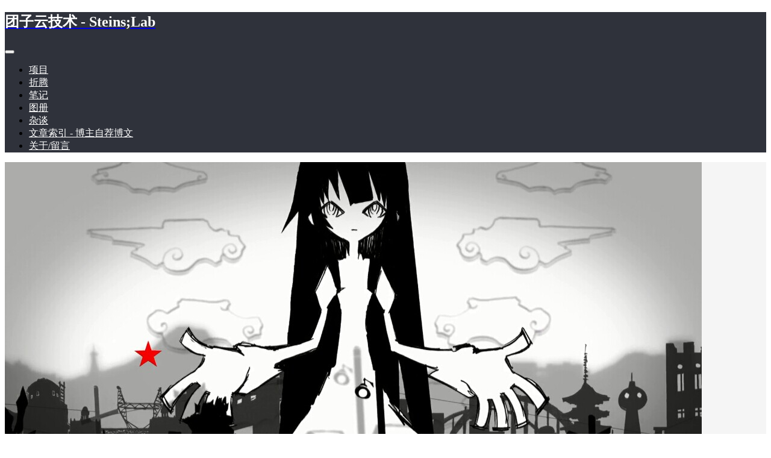

--- FILE ---
content_type: text/html; charset=UTF-8
request_url: https://steinslab.io/archives/tag/%E5%90%89%E4%BB%96%E7%BB%83%E4%B9%A0
body_size: 16862
content:
<!DOCTYPE html>
<html lang="zh-Hans">

<head>
    <meta charset="UTF-8">
    <title>吉他练习 Archives - 团子云技术 - Steins;Lab</title>
    <meta name="viewport" content="width=device-width, initial-scale=1, user-scalable=no"><meta name="format-detection" content="telphone=no, date=no, address=no, email=no"><meta name="theme-color" content="#282a2c"><meta name="keywords" itemprop="keywords" content="吉他练习"><meta name="description" itemprop="description" content=""><meta itemprop="image" content="https://steinslab.io/wp-content/uploads/2017/06/bd3eb13533fa828b8e6f2d95fe1f4134970a5a73.jpg"><meta property="og:site_name" content="团子云技术 - Steins;Lab"><meta property="og:url" content="https://steinslab.io/archives/1221"><meta property="og:title" content="[吉他练习]ex.1 君の知らない物語"><meta property="og:image" content="https://steinslab.io/wp-content/uploads/2017/06/bd3eb13533fa828b8e6f2d95fe1f4134970a5a73.jpg"><meta property="og:image:type" content="image/webp"><meta property="og:locale" content="zh-Hans"><meta name="twitter:card" content="summary_large_image"><meta name="twitter:title" content="[吉他练习]ex.1 君の知らない物語"><meta name='robots' content='index, follow, max-image-preview:large, max-snippet:-1, max-video-preview:-1' />

	<!-- This site is optimized with the Yoast SEO plugin v26.6 - https://yoast.com/wordpress/plugins/seo/ -->
	<link rel="canonical" href="https://steinslab.io/archives/tag/吉他练习" />
	<meta property="og:locale" content="zh_CN" />
	<meta property="og:type" content="article" />
	<meta property="og:title" content="吉他练习 Archives - 团子云技术 - Steins;Lab" />
	<meta property="og:url" content="https://steinslab.io/archives/tag/吉他练习" />
	<meta property="og:site_name" content="团子云技术 - Steins;Lab" />
	<meta name="twitter:card" content="summary_large_image" />
	<script type="application/ld+json" class="yoast-schema-graph">{"@context":"https://schema.org","@graph":[{"@type":"CollectionPage","@id":"https://steinslab.io/archives/tag/%e5%90%89%e4%bb%96%e7%bb%83%e4%b9%a0","url":"https://steinslab.io/archives/tag/%e5%90%89%e4%bb%96%e7%bb%83%e4%b9%a0","name":"吉他练习 Archives - 团子云技术 - Steins;Lab","isPartOf":{"@id":"https://steinslab.io/#website"},"primaryImageOfPage":{"@id":"https://steinslab.io/archives/tag/%e5%90%89%e4%bb%96%e7%bb%83%e4%b9%a0#primaryimage"},"image":{"@id":"https://steinslab.io/archives/tag/%e5%90%89%e4%bb%96%e7%bb%83%e4%b9%a0#primaryimage"},"thumbnailUrl":"https://steinslab.io/wp-content/uploads/2017/06/bd3eb13533fa828b8e6f2d95fe1f4134970a5a73.jpg","breadcrumb":{"@id":"https://steinslab.io/archives/tag/%e5%90%89%e4%bb%96%e7%bb%83%e4%b9%a0#breadcrumb"},"inLanguage":"zh-Hans"},{"@type":"ImageObject","inLanguage":"zh-Hans","@id":"https://steinslab.io/archives/tag/%e5%90%89%e4%bb%96%e7%bb%83%e4%b9%a0#primaryimage","url":"https://steinslab.io/wp-content/uploads/2017/06/bd3eb13533fa828b8e6f2d95fe1f4134970a5a73.jpg","contentUrl":"https://steinslab.io/wp-content/uploads/2017/06/bd3eb13533fa828b8e6f2d95fe1f4134970a5a73.jpg","width":1157,"height":653},{"@type":"BreadcrumbList","@id":"https://steinslab.io/archives/tag/%e5%90%89%e4%bb%96%e7%bb%83%e4%b9%a0#breadcrumb","itemListElement":[{"@type":"ListItem","position":1,"name":"Home","item":"https://steinslab.io/"},{"@type":"ListItem","position":2,"name":"吉他练习"}]},{"@type":"WebSite","@id":"https://steinslab.io/#website","url":"https://steinslab.io/","name":"Steins;Lab - 团子云技术","description":"专注分布式技术研究分享","publisher":{"@id":"https://steinslab.io/#/schema/person/8d3b698956156d8fd732ab3d043ccf6f"},"potentialAction":[{"@type":"SearchAction","target":{"@type":"EntryPoint","urlTemplate":"https://steinslab.io/?s={search_term_string}"},"query-input":{"@type":"PropertyValueSpecification","valueRequired":true,"valueName":"search_term_string"}}],"inLanguage":"zh-Hans"},{"@type":["Person","Organization"],"@id":"https://steinslab.io/#/schema/person/8d3b698956156d8fd732ab3d043ccf6f","name":"SPtuan","image":{"@type":"ImageObject","inLanguage":"zh-Hans","@id":"https://steinslab.io/#/schema/person/image/","url":"https://steinslab.io/wp-content/uploads/2025/12/6f2f94127bd364aee9ec02a1fc25ff339efe27e2cbe6f05c360d66471670832f.png","contentUrl":"https://steinslab.io/wp-content/uploads/2025/12/6f2f94127bd364aee9ec02a1fc25ff339efe27e2cbe6f05c360d66471670832f.png","width":300,"height":300,"caption":"SPtuan"},"logo":{"@id":"https://steinslab.io/#/schema/person/image/"},"description":"团子最大的愿望是度过平静的时光。 当前从事分布式存储研发工作。"}]}</script>
	<!-- / Yoast SEO plugin. -->


<link rel='dns-prefetch' href='//stats.wp.com' />
<link rel='dns-prefetch' href='//v0.wordpress.com' />
<link rel='dns-prefetch' href='//widgets.wp.com' />
<style id='wp-img-auto-sizes-contain-inline-css' type='text/css'>
img:is([sizes=auto i],[sizes^="auto," i]){contain-intrinsic-size:3000px 1500px}
/*# sourceURL=wp-img-auto-sizes-contain-inline-css */
</style>
<style id='classic-theme-styles-inline-css' type='text/css'>
/*! This file is auto-generated */
.wp-block-button__link{color:#fff;background-color:#32373c;border-radius:9999px;box-shadow:none;text-decoration:none;padding:calc(.667em + 2px) calc(1.333em + 2px);font-size:1.125em}.wp-block-file__button{background:#32373c;color:#fff;text-decoration:none}
/*# sourceURL=/wp-includes/css/classic-themes.min.css */
</style>
<link rel='stylesheet' id='tinymce-smiley-button-css' href='https://steinslab.io/wp-content/plugins/tinymce-smiley-button/plugin.css?ver=a866f2e698c6972ad2ac828de987207a' type='text/css' media='all' />
<style id='md-style-inline-css' type='text/css'>
 .gfm-task-list { border: 1px solid transparent; list-style-type: none; } .gfm-task-list input { margin-right: 10px !important; } .katex-container { margin: 25px !important; text-align: center; } .katex-container.katex-inline { display: inline-block !important; background: none !important; margin: 0 !important; padding: 0 !important; } pre .katex-container { font-size: 1.4em !important; } .katex-inline { background: none !important; margin: 0 3px; } .post pre code script, .language-mathjax ~ .copy-button { display: none !important; } 
/*# sourceURL=md-style-inline-css */
</style>
<style id='ez-toc-style-inline-css' type='text/css'>
#ez-toc-container{background:#f9f9f9;border:1px solid #aaa;border-radius:4px;-webkit-box-shadow:0 1px 1px rgba(0,0,0,.05);box-shadow:0 1px 1px rgba(0,0,0,.05);display:table;margin-bottom:1em;padding:10px 20px 10px 10px;position:relative;width:auto}div.ez-toc-widget-container{padding:0;position:relative}#ez-toc-container.ez-toc-light-blue{background:#edf6ff}#ez-toc-container.ez-toc-white{background:#fff}#ez-toc-container.ez-toc-black{background:#000}#ez-toc-container.ez-toc-transparent{background:none transparent}div.ez-toc-widget-container ul{display:block}div.ez-toc-widget-container li{border:none;padding:0}div.ez-toc-widget-container ul.ez-toc-list{padding:10px}#ez-toc-container ul ul,.ez-toc div.ez-toc-widget-container ul ul{margin-left:1.5em}#ez-toc-container li,#ez-toc-container ul{margin:0;padding:0}#ez-toc-container li,#ez-toc-container ul,#ez-toc-container ul li,div.ez-toc-widget-container,div.ez-toc-widget-container li{background:none;list-style:none none;line-height:1.6;margin:0;overflow:hidden;z-index:1}#ez-toc-container .ez-toc-title{text-align:left;line-height:1.45;margin:0;padding:0}.ez-toc-title-container{display:table;width:100%}.ez-toc-title,.ez-toc-title-toggle{display:inline;text-align:left;vertical-align:middle}#ez-toc-container.ez-toc-black p.ez-toc-title{color:#fff}#ez-toc-container div.ez-toc-title-container+ul.ez-toc-list{margin-top:1em}.ez-toc-wrap-left{margin:0 auto 1em 0!important}.ez-toc-wrap-left-text{float:left}.ez-toc-wrap-right{margin:0 0 1em auto!important}.ez-toc-wrap-right-text{float:right}#ez-toc-container a{color:#444;box-shadow:none;text-decoration:none;text-shadow:none;display:inline-flex;align-items:stretch;flex-wrap:nowrap}#ez-toc-container a:visited{color:#9f9f9f}#ez-toc-container a:hover{text-decoration:underline}#ez-toc-container.ez-toc-black a,#ez-toc-container.ez-toc-black a:visited{color:#fff}#ez-toc-container a.ez-toc-toggle{display:flex;align-items:center}.ez-toc-widget-container ul.ez-toc-list li:before{content:" ";position:absolute;left:0;right:0;height:30px;line-height:30px;z-index:-1}.ez-toc-widget-container ul.ez-toc-list li.active{background-color:#ededed}.ez-toc-widget-container li.active>a{font-weight:900}.ez-toc-btn{display:inline-block;padding:6px 12px;margin-bottom:0;font-size:14px;font-weight:400;line-height:1.428571429;text-align:center;white-space:nowrap;vertical-align:middle;cursor:pointer;background-image:none;border:1px solid transparent;border-radius:4px;-webkit-user-select:none;-moz-user-select:none;-ms-user-select:none;-o-user-select:none;user-select:none}.ez-toc-btn:focus{outline:thin dotted #333;outline:5px auto -webkit-focus-ring-color;outline-offset:-2px}.ez-toc-btn:focus,.ez-toc-btn:hover{color:#333;text-decoration:none}.ez-toc-btn.active,.ez-toc-btn:active{background-image:none;outline:0;-webkit-box-shadow:inset 0 3px 5px rgba(0,0,0,.125);box-shadow:inset 0 3px 5px rgba(0,0,0,.125)}.ez-toc-btn-default{color:#333;background-color:#fff}.ez-toc-btn-default.active,.ez-toc-btn-default:active,.ez-toc-btn-default:focus,.ez-toc-btn-default:hover{color:#333;background-color:#ebebeb;border-color:#adadad}.ez-toc-btn-default.active,.ez-toc-btn-default:active{background-image:none}.ez-toc-btn-sm,.ez-toc-btn-xs{padding:5px 10px;font-size:12px;line-height:1.5;border-radius:3px}.ez-toc-btn-xs{padding:1px 5px}.ez-toc-btn-default{text-shadow:0 -1px 0 rgba(0,0,0,.2);-webkit-box-shadow:inset 0 1px 0 hsla(0,0%,100%,.15),0 1px 1px rgba(0,0,0,.075);box-shadow:inset 0 1px 0 hsla(0,0%,100%,.15),0 1px 1px rgba(0,0,0,.075)}.ez-toc-btn-default:active{-webkit-box-shadow:inset 0 3px 5px rgba(0,0,0,.125);box-shadow:inset 0 3px 5px rgba(0,0,0,.125)}.btn.active,.ez-toc-btn:active{background-image:none}.ez-toc-btn-default{text-shadow:0 1px 0 #fff;background-image:-webkit-gradient(linear,left 0,left 100%,from(#fff),to(#e0e0e0));background-image:-webkit-linear-gradient(top,#fff,#e0e0e0);background-image:-moz-linear-gradient(top,#fff 0,#e0e0e0 100%);background-image:linear-gradient(180deg,#fff 0,#e0e0e0);background-repeat:repeat-x;border-color:#ccc;filter:progid:DXImageTransform.Microsoft.gradient(startColorstr="#ffffffff",endColorstr="#ffe0e0e0",GradientType=0);filter:progid:DXImageTransform.Microsoft.gradient(enabled=false)}.ez-toc-btn-default:focus,.ez-toc-btn-default:hover{background-color:#e0e0e0;background-position:0 -15px}.ez-toc-btn-default.active,.ez-toc-btn-default:active{background-color:#e0e0e0;border-color:#dbdbdb}.ez-toc-pull-right{float:right!important;margin-left:10px}#ez-toc-container label.cssicon,#ez-toc-widget-container label.cssicon{height:30px}.ez-toc-glyphicon{position:relative;top:1px;display:inline-block;font-family:Glyphicons Halflings;-webkit-font-smoothing:antialiased;font-style:normal;font-weight:400;line-height:1;-moz-osx-font-smoothing:grayscale}.ez-toc-glyphicon:empty{width:1em}.ez-toc-toggle i.ez-toc-glyphicon{font-size:16px;margin-left:2px}#ez-toc-container input{position:absolute;left:-999em}#ez-toc-container input[type=checkbox]:checked+nav,#ez-toc-widget-container input[type=checkbox]:checked+nav{opacity:0;max-height:0;border:none;display:none}#ez-toc-container label{position:relative;cursor:pointer;display:initial}#ez-toc-container .ez-toc-js-icon-con{display:initial}#ez-toc-container .ez-toc-js-icon-con,#ez-toc-container .ez-toc-toggle label{float:right;position:relative;font-size:16px;padding:0;border:1px solid #999191;border-radius:5px;cursor:pointer;left:10px;width:35px}div#ez-toc-container .ez-toc-title{display:initial}.ez-toc-wrap-center{margin:0 auto 1em!important}#ez-toc-container a.ez-toc-toggle{color:#444;background:inherit;border:inherit}.ez-toc-toggle #item{position:absolute;left:-999em}label.cssicon .ez-toc-glyphicon:empty{font-size:16px;margin-left:2px}label.cssiconcheckbox{display:none}.ez-toc-widget-container ul li a{padding-left:10px;display:inline-flex;align-items:stretch;flex-wrap:nowrap}.ez-toc-widget-container ul.ez-toc-list li{height:auto!important}.ez-toc-cssicon{float:right;position:relative;font-size:16px;padding:0;border:1px solid #999191;border-radius:5px;cursor:pointer;left:10px;width:35px}.ez-toc-icon-toggle-span{display:flex;align-items:center;width:35px;height:30px;justify-content:center;direction:ltr}#ez-toc-container .eztoc-toggle-hide-by-default{display:none}.eztoc_no_heading_found{background-color:#ff0;padding-left:10px}.eztoc-hide{display:none}.term-description .ez-toc-title-container p:nth-child(2){width:50px;float:right;margin:0}.ez-toc-list.ez-toc-columns-2{column-count:2;column-gap:20px;column-fill:balance}.ez-toc-list.ez-toc-columns-2>li{display:block;break-inside:avoid;margin-bottom:8px;page-break-inside:avoid}.ez-toc-list.ez-toc-columns-3{column-count:3;column-gap:20px;column-fill:balance}.ez-toc-list.ez-toc-columns-3>li{display:block;break-inside:avoid;margin-bottom:8px;page-break-inside:avoid}.ez-toc-list.ez-toc-columns-4{column-count:4;column-gap:20px;column-fill:balance}.ez-toc-list.ez-toc-columns-4>li{display:block;break-inside:avoid;margin-bottom:8px;page-break-inside:avoid}.ez-toc-list.ez-toc-columns-optimized{column-fill:balance;orphans:2;widows:2}.ez-toc-list.ez-toc-columns-optimized>li{display:block;break-inside:avoid;page-break-inside:avoid}@media (max-width:768px){.ez-toc-list.ez-toc-columns-2,.ez-toc-list.ez-toc-columns-3,.ez-toc-list.ez-toc-columns-4{column-count:1;column-gap:0}}@media (max-width:1024px) and (min-width:769px){.ez-toc-list.ez-toc-columns-3,.ez-toc-list.ez-toc-columns-4{column-count:2}}div#ez-toc-container .ez-toc-title {font-size: 120%;}div#ez-toc-container .ez-toc-title {font-weight: 500;}div#ez-toc-container ul li , div#ez-toc-container ul li a {font-size: 95%;}div#ez-toc-container ul li , div#ez-toc-container ul li a {font-weight: 500;}div#ez-toc-container nav ul ul li {font-size: 90%;}.ez-toc-box-title {font-weight: bold; margin-bottom: 10px; text-align: center; text-transform: uppercase; letter-spacing: 1px; color: #666; padding-bottom: 5px;position:absolute;top:-4%;left:5%;background-color: inherit;transition: top 0.3s ease;}.ez-toc-box-title.toc-closed {top:-25%;}
/*# sourceURL=ez-toc-style-inline-css */
</style>
<link rel='stylesheet' id='bootstrap-css' href='https://steinslab.io/wp-content/themes/kratos-4.2.3/assets/css/bootstrap.min.css?ver=4.5.0' type='text/css' media='all' />
<link rel='stylesheet' id='kicon-css' href='https://steinslab.io/wp-content/themes/kratos-4.2.3/assets/css/iconfont.min.css?ver=4.2.3' type='text/css' media='all' />
<link rel='stylesheet' id='layer-css' href='https://steinslab.io/wp-content/themes/kratos-4.2.3/assets/css/layer.min.css?ver=3.1.1' type='text/css' media='all' />
<link rel='stylesheet' id='lightgallery-css' href='https://steinslab.io/wp-content/themes/kratos-4.2.3/assets/css/lightgallery.min.css?ver=1.4.0' type='text/css' media='all' />
<link rel='stylesheet' id='fontawesome-css' href='https://steinslab.io/wp-content/themes/kratos-4.2.3/assets/css/fontawesome.min.css?ver=5.15.2' type='text/css' media='all' />
<link rel='stylesheet' id='kratos-css' href='https://steinslab.io/wp-content/themes/kratos-4.2.3/style.css?ver=4.2.3' type='text/css' media='all' />
<style id='kratos-inline-css' type='text/css'>

        @media screen and (min-width: 992px) {
            .k-nav .navbar-brand h1 {
                color: #ffffff;
            }
            .k-nav .navbar-nav > li.nav-item > a {
                color: #ffffff;
            }
        }
        
.sticky-sidebar {
                position: sticky;
                top: 8px;
                height: 100%;
            }
/*# sourceURL=kratos-inline-css */
</style>
<link rel='stylesheet' id='devework-shortcodes-css' href='https://steinslab.io/wp-content/plugins/S-Shortcodes-master/includes/shortcodes.css?ver=2.4.0' type='text/css' media='all' />
<link rel='stylesheet' id='devework-shortcodes-fontello-css' href='https://steinslab.io/wp-content/plugins/S-Shortcodes-master/includes/css/fontello.css?ver=2.4.0' type='text/css' media='all' />
<link rel='stylesheet' id='taxopress-frontend-css-css' href='https://steinslab.io/wp-content/plugins/simple-tags/assets/frontend/css/frontend.css?ver=3.42.0' type='text/css' media='all' />
<link rel='stylesheet' id='enlighterjs-css' href='https://steinslab.io/wp-content/plugins/enlighter/cache/enlighterjs.min.css?ver=i5nn9CllH6eJQ6m' type='text/css' media='all' />
	<style>img#wpstats{display:none}</style>
		<!-- Analytics by WP Statistics - https://wp-statistics.com -->
<style type="text/css">a.st_tag, a.internal_tag, .st_tag, .internal_tag { text-decoration: underline !important; }</style><link rel="icon" href="https://steinslab.io/wp-content/uploads/2015/09/cropped-QQ图片20150829150747-32x32.png" sizes="32x32" />
<link rel="icon" href="https://steinslab.io/wp-content/uploads/2015/09/cropped-QQ图片20150829150747-192x192.png" sizes="192x192" />
<link rel="apple-touch-icon" href="https://steinslab.io/wp-content/uploads/2015/09/cropped-QQ图片20150829150747-180x180.png" />
<meta name="msapplication-TileImage" content="https://steinslab.io/wp-content/uploads/2015/09/cropped-QQ图片20150829150747-270x270.png" />
<script type="text/javascript" src="https://steinslab.io/wp-includes/js/jquery/jquery.min.js?ver=3.7.1" id="jquery-core-js"></script>
<script type="text/javascript" src="https://steinslab.io/wp-includes/js/jquery/jquery-migrate.min.js?ver=3.4.1" id="jquery-migrate-js"></script>
<script></script><style id='global-styles-inline-css' type='text/css'>
:root{--wp--preset--aspect-ratio--square: 1;--wp--preset--aspect-ratio--4-3: 4/3;--wp--preset--aspect-ratio--3-4: 3/4;--wp--preset--aspect-ratio--3-2: 3/2;--wp--preset--aspect-ratio--2-3: 2/3;--wp--preset--aspect-ratio--16-9: 16/9;--wp--preset--aspect-ratio--9-16: 9/16;--wp--preset--color--black: #000000;--wp--preset--color--cyan-bluish-gray: #abb8c3;--wp--preset--color--white: #ffffff;--wp--preset--color--pale-pink: #f78da7;--wp--preset--color--vivid-red: #cf2e2e;--wp--preset--color--luminous-vivid-orange: #ff6900;--wp--preset--color--luminous-vivid-amber: #fcb900;--wp--preset--color--light-green-cyan: #7bdcb5;--wp--preset--color--vivid-green-cyan: #00d084;--wp--preset--color--pale-cyan-blue: #8ed1fc;--wp--preset--color--vivid-cyan-blue: #0693e3;--wp--preset--color--vivid-purple: #9b51e0;--wp--preset--gradient--vivid-cyan-blue-to-vivid-purple: linear-gradient(135deg,rgb(6,147,227) 0%,rgb(155,81,224) 100%);--wp--preset--gradient--light-green-cyan-to-vivid-green-cyan: linear-gradient(135deg,rgb(122,220,180) 0%,rgb(0,208,130) 100%);--wp--preset--gradient--luminous-vivid-amber-to-luminous-vivid-orange: linear-gradient(135deg,rgb(252,185,0) 0%,rgb(255,105,0) 100%);--wp--preset--gradient--luminous-vivid-orange-to-vivid-red: linear-gradient(135deg,rgb(255,105,0) 0%,rgb(207,46,46) 100%);--wp--preset--gradient--very-light-gray-to-cyan-bluish-gray: linear-gradient(135deg,rgb(238,238,238) 0%,rgb(169,184,195) 100%);--wp--preset--gradient--cool-to-warm-spectrum: linear-gradient(135deg,rgb(74,234,220) 0%,rgb(151,120,209) 20%,rgb(207,42,186) 40%,rgb(238,44,130) 60%,rgb(251,105,98) 80%,rgb(254,248,76) 100%);--wp--preset--gradient--blush-light-purple: linear-gradient(135deg,rgb(255,206,236) 0%,rgb(152,150,240) 100%);--wp--preset--gradient--blush-bordeaux: linear-gradient(135deg,rgb(254,205,165) 0%,rgb(254,45,45) 50%,rgb(107,0,62) 100%);--wp--preset--gradient--luminous-dusk: linear-gradient(135deg,rgb(255,203,112) 0%,rgb(199,81,192) 50%,rgb(65,88,208) 100%);--wp--preset--gradient--pale-ocean: linear-gradient(135deg,rgb(255,245,203) 0%,rgb(182,227,212) 50%,rgb(51,167,181) 100%);--wp--preset--gradient--electric-grass: linear-gradient(135deg,rgb(202,248,128) 0%,rgb(113,206,126) 100%);--wp--preset--gradient--midnight: linear-gradient(135deg,rgb(2,3,129) 0%,rgb(40,116,252) 100%);--wp--preset--font-size--small: 13px;--wp--preset--font-size--medium: 20px;--wp--preset--font-size--large: 36px;--wp--preset--font-size--x-large: 42px;--wp--preset--spacing--20: 0.44rem;--wp--preset--spacing--30: 0.67rem;--wp--preset--spacing--40: 1rem;--wp--preset--spacing--50: 1.5rem;--wp--preset--spacing--60: 2.25rem;--wp--preset--spacing--70: 3.38rem;--wp--preset--spacing--80: 5.06rem;--wp--preset--shadow--natural: 6px 6px 9px rgba(0, 0, 0, 0.2);--wp--preset--shadow--deep: 12px 12px 50px rgba(0, 0, 0, 0.4);--wp--preset--shadow--sharp: 6px 6px 0px rgba(0, 0, 0, 0.2);--wp--preset--shadow--outlined: 6px 6px 0px -3px rgb(255, 255, 255), 6px 6px rgb(0, 0, 0);--wp--preset--shadow--crisp: 6px 6px 0px rgb(0, 0, 0);}:where(.is-layout-flex){gap: 0.5em;}:where(.is-layout-grid){gap: 0.5em;}body .is-layout-flex{display: flex;}.is-layout-flex{flex-wrap: wrap;align-items: center;}.is-layout-flex > :is(*, div){margin: 0;}body .is-layout-grid{display: grid;}.is-layout-grid > :is(*, div){margin: 0;}:where(.wp-block-columns.is-layout-flex){gap: 2em;}:where(.wp-block-columns.is-layout-grid){gap: 2em;}:where(.wp-block-post-template.is-layout-flex){gap: 1.25em;}:where(.wp-block-post-template.is-layout-grid){gap: 1.25em;}.has-black-color{color: var(--wp--preset--color--black) !important;}.has-cyan-bluish-gray-color{color: var(--wp--preset--color--cyan-bluish-gray) !important;}.has-white-color{color: var(--wp--preset--color--white) !important;}.has-pale-pink-color{color: var(--wp--preset--color--pale-pink) !important;}.has-vivid-red-color{color: var(--wp--preset--color--vivid-red) !important;}.has-luminous-vivid-orange-color{color: var(--wp--preset--color--luminous-vivid-orange) !important;}.has-luminous-vivid-amber-color{color: var(--wp--preset--color--luminous-vivid-amber) !important;}.has-light-green-cyan-color{color: var(--wp--preset--color--light-green-cyan) !important;}.has-vivid-green-cyan-color{color: var(--wp--preset--color--vivid-green-cyan) !important;}.has-pale-cyan-blue-color{color: var(--wp--preset--color--pale-cyan-blue) !important;}.has-vivid-cyan-blue-color{color: var(--wp--preset--color--vivid-cyan-blue) !important;}.has-vivid-purple-color{color: var(--wp--preset--color--vivid-purple) !important;}.has-black-background-color{background-color: var(--wp--preset--color--black) !important;}.has-cyan-bluish-gray-background-color{background-color: var(--wp--preset--color--cyan-bluish-gray) !important;}.has-white-background-color{background-color: var(--wp--preset--color--white) !important;}.has-pale-pink-background-color{background-color: var(--wp--preset--color--pale-pink) !important;}.has-vivid-red-background-color{background-color: var(--wp--preset--color--vivid-red) !important;}.has-luminous-vivid-orange-background-color{background-color: var(--wp--preset--color--luminous-vivid-orange) !important;}.has-luminous-vivid-amber-background-color{background-color: var(--wp--preset--color--luminous-vivid-amber) !important;}.has-light-green-cyan-background-color{background-color: var(--wp--preset--color--light-green-cyan) !important;}.has-vivid-green-cyan-background-color{background-color: var(--wp--preset--color--vivid-green-cyan) !important;}.has-pale-cyan-blue-background-color{background-color: var(--wp--preset--color--pale-cyan-blue) !important;}.has-vivid-cyan-blue-background-color{background-color: var(--wp--preset--color--vivid-cyan-blue) !important;}.has-vivid-purple-background-color{background-color: var(--wp--preset--color--vivid-purple) !important;}.has-black-border-color{border-color: var(--wp--preset--color--black) !important;}.has-cyan-bluish-gray-border-color{border-color: var(--wp--preset--color--cyan-bluish-gray) !important;}.has-white-border-color{border-color: var(--wp--preset--color--white) !important;}.has-pale-pink-border-color{border-color: var(--wp--preset--color--pale-pink) !important;}.has-vivid-red-border-color{border-color: var(--wp--preset--color--vivid-red) !important;}.has-luminous-vivid-orange-border-color{border-color: var(--wp--preset--color--luminous-vivid-orange) !important;}.has-luminous-vivid-amber-border-color{border-color: var(--wp--preset--color--luminous-vivid-amber) !important;}.has-light-green-cyan-border-color{border-color: var(--wp--preset--color--light-green-cyan) !important;}.has-vivid-green-cyan-border-color{border-color: var(--wp--preset--color--vivid-green-cyan) !important;}.has-pale-cyan-blue-border-color{border-color: var(--wp--preset--color--pale-cyan-blue) !important;}.has-vivid-cyan-blue-border-color{border-color: var(--wp--preset--color--vivid-cyan-blue) !important;}.has-vivid-purple-border-color{border-color: var(--wp--preset--color--vivid-purple) !important;}.has-vivid-cyan-blue-to-vivid-purple-gradient-background{background: var(--wp--preset--gradient--vivid-cyan-blue-to-vivid-purple) !important;}.has-light-green-cyan-to-vivid-green-cyan-gradient-background{background: var(--wp--preset--gradient--light-green-cyan-to-vivid-green-cyan) !important;}.has-luminous-vivid-amber-to-luminous-vivid-orange-gradient-background{background: var(--wp--preset--gradient--luminous-vivid-amber-to-luminous-vivid-orange) !important;}.has-luminous-vivid-orange-to-vivid-red-gradient-background{background: var(--wp--preset--gradient--luminous-vivid-orange-to-vivid-red) !important;}.has-very-light-gray-to-cyan-bluish-gray-gradient-background{background: var(--wp--preset--gradient--very-light-gray-to-cyan-bluish-gray) !important;}.has-cool-to-warm-spectrum-gradient-background{background: var(--wp--preset--gradient--cool-to-warm-spectrum) !important;}.has-blush-light-purple-gradient-background{background: var(--wp--preset--gradient--blush-light-purple) !important;}.has-blush-bordeaux-gradient-background{background: var(--wp--preset--gradient--blush-bordeaux) !important;}.has-luminous-dusk-gradient-background{background: var(--wp--preset--gradient--luminous-dusk) !important;}.has-pale-ocean-gradient-background{background: var(--wp--preset--gradient--pale-ocean) !important;}.has-electric-grass-gradient-background{background: var(--wp--preset--gradient--electric-grass) !important;}.has-midnight-gradient-background{background: var(--wp--preset--gradient--midnight) !important;}.has-small-font-size{font-size: var(--wp--preset--font-size--small) !important;}.has-medium-font-size{font-size: var(--wp--preset--font-size--medium) !important;}.has-large-font-size{font-size: var(--wp--preset--font-size--large) !important;}.has-x-large-font-size{font-size: var(--wp--preset--font-size--x-large) !important;}
/*# sourceURL=global-styles-inline-css */
</style>
<link rel='stylesheet' id='jetpack-top-posts-widget-css' href='https://steinslab.io/wp-content/plugins/jetpack/modules/widgets/top-posts/style.css?ver=20141013' type='text/css' media='all' />
</head>

<body>
    <div class="k-header">
        <nav class="k-nav navbar navbar-expand-lg navbar-light fixed-top" style="background:#2f323b">
            <div class="container">
                <a class="navbar-brand" href="https://steinslab.io">
                    <h1>团子云技术 - Steins;Lab</h1>                </a>
                                    <button class="navbar-toggler navbar-toggler-right" id="navbutton" type="button" data-toggle="collapse" data-target="#navbarResponsive" aria-controls="navbarResponsive" aria-expanded="false" aria-label="Toggle navigation">
                        <span class="line first-line"></span>
                        <span class="line second-line"></span>
                        <span class="line third-line"></span>
                    </button>
                <div id="navbarResponsive" class="collapse navbar-collapse"><ul id="menu-topbar" class="navbar-nav ml-auto"><li class="nav-item" ><a title="项目" href="https://steinslab.io/archives/category/projects" class="nav-link">项目</a></li>
<li class="nav-item" ><a title="折腾" href="https://steinslab.io/archives/category/playplay" class="nav-link">折腾</a></li>
<li class="nav-item" ><a title="笔记" href="https://steinslab.io/archives/category/note" class="nav-link">笔记</a></li>
<li class="nav-item" ><a title="图册" href="https://steinslab.io/archives/category/photos" class="nav-link">图册</a></li>
<li class="nav-item" ><a title="杂谈" href="https://steinslab.io/archives/category/talk" class="nav-link">杂谈</a></li>
<li class="nav-item" ><a title="文章索引 - 博主自荐博文" href="https://steinslab.io/archives/1907" class="nav-link">文章索引 - 博主自荐博文</a></li>
<li class="nav-item" ><a title="关于/留言" href="https://steinslab.io/about" class="nav-link">关于/留言</a></li>
</ul></div>            </div>
        </nav>
            </div><div class="k-main color" style="background:#f5f5f5">
    <div class="container">
        <div class="row">
            <div class="col-lg-8 board">
                <div class="article-panel">
    <span class="a-card d-none d-md-block d-lg-block">
            </span>
            <div class="a-thumb">
            <a href="https://steinslab.io/archives/1221">
                <img src="https://steinslab.io/wp-content/uploads/2017/06/bd3eb13533fa828b8e6f2d95fe1f4134970a5a73.jpg" />            </a>
        </div>
        <div class="a-post 1">
        <div class="header">
            <a class="label" href="https://steinslab.io/archives/category/projects">项目跟踪<i class="label-arrow"></i></a>            <h3 class="title"><a href="https://steinslab.io/archives/1221">[吉他练习]ex.1 君の知らない物語</a></h3>
        </div>
        <div class="content">
            <p>《君の知らない物語》-『化物語』より 儿童节弹一首化物语的ED送给在座的群主和管理员，感觉自己基础功有待提高啊。</p>
        </div>
    </div>
    <div class="a-meta">
        <span class="float-left d-none d-md-block">
            <span class="mr-2"><i class="kicon i-calendar"></i>2017年6月1日</span>
                            <span class="mr-2"><i class="kicon i-comments"></i>19条评论</span>
                    </span>
        <span class="float-left d-block">
                            <span class="mr-2"><i class="kicon i-hot"></i>11334点热度</span>
                            <span class="mr-2"><i class="kicon i-good"></i>3人点赞</span>
                            <span class="mr-2"><i class="kicon i-author"></i>SPtuan</span>
                    </span>
        <span class="float-right">
            <a href="https://steinslab.io/archives/1221">阅读全文<i class="kicon i-rightbutton"></i></a>
        </span>
    </div>
</div>
            </div>
            <div class="col-lg-4 sidebar sticky-sidebar d-none d-lg-block">
                <div class="widget w-about"><div class="background" style="background:url(https://steinslab.io/wp-content/uploads/2025/10/bg-dark.png) no-repeat center center;-webkit-background-size: cover; -moz-background-size: cover; -o-background-size: cover; background-size: cover;"></div><div class="wrapper text-center"><a href="https://steinslab.io/wp-login.php"><img src="https://gravatar.zdfmc.net/avatar/6f2f94127bd364aee9ec02a1fc25ff339efe27e2cbe6f05c360d66471670832f?s=300&d=retro&r=g"></a></div><div class="textwidget text-center"><p class="username">SPtuan</p><p class="about">团子最大的愿望是度过平静的时光。<br>当前从事分布式存储研发工作。</p></div></div><div class="widget widget_text">			<div class="textwidget"><!-- 在WordPress后台的"外观" -> "自定义"中添加以下CSS -->
<style type="text/css">
.dist-storage-guide {
    background: #fff;
    padding: 10px;
    border-radius: 8px;
    text-align: center;
}
.dist-storage-title {
    color: #333;
    margin: 0 0 15px 0;
    font-size: 18px;
    border-bottom: 2px solid #4A90E2;
    padding-bottom: 10px;
}
.dist-storage-text {
    color: #666;
    font-size: 14px;
    line-height: 1.6;
    margin-bottom: 15px;
}
.dist-storage-button {
    display: inline-block;
    background: #19a2fb;
    color: white !important;
    padding: 8px 20px;
    text-decoration: none;
    border-radius: 4px;
    font-weight: bold;
    margin: 10px 0;
}
.dist-storage-image {
    max-width: 100%;
    height: auto;
    border-radius: 4px;
    margin-bottom: 15px;
}
</style>

<div class="dist-storage-guide">
    <h3 class="dist-storage-title">📚 分布式存储漫游指南 - 绝赞连载中！</h3>
    
    <a href="https://github.com/sptuan/dist-storage-memo">
        <img decoding="async" class="dist-storage-image" src="https://steinslab.io/wp-content/uploads/2025/10/book-banner.jpg" alt="分布式存储漫游指南">
    </a>
    
    <p class="dist-storage-text">
        适合分布式系统开发者、学习者和对存储技术感兴趣的朋友。逐渐整理成开源书籍。如系列文章对您有帮助，请务必给个 ⭐ 支持下！万分感谢！
    </p>

    <a href="https://github.com/sptuan/dist-storage-memo" class="dist-storage-button">⭐ GitHub / 在线阅读</a>
</div>
</div>
		</div><div class="widget widget_text">			<div class="textwidget"><style type="text/css">
/* --- 微信公众号卡片样式 (WeChat Style) --- */
.wechat-guide {
    background: #fff;
    padding: 10px;
    border-radius: 8px;
    text-align: center;
    margin-top: 20px; /* 与上方卡片保持间距 */
}
.wechat-title {
    color: #333;
    margin: 0 0 15px 0;
    font-size: 18px;
    /* 底部边框改为微信绿 */
    border-bottom: 2px solid #07C160; 
    padding-bottom: 10px;
}
.wechat-text {
    color: #666;
    font-size: 14px;
    line-height: 1.6;
    margin-bottom: 15px;
}
.wechat-qr-image {
    /* 二维码通常是正方形，设置最大宽度让它不那么突兀 */
    max-width: 70%; 
    height: auto;
    border-radius: 4px;
    margin-bottom: 10px;
    border: 1px solid #eee; /* 给二维码加个淡边框更精致 */
}
.wechat-id-box {
    display: inline-block;
    /* 背景改为微信绿 */
    background: #07C160; 
    color: white !important;
    padding: 8px 20px;
    text-decoration: none;
    border-radius: 4px;
    font-weight: bold;
    margin: 10px 0;
    font-size: 14px;
    cursor: text; /* 鼠标放上去显示文本光标，暗示不可点击跳转但可复制 */
}
</style>

<div class="wechat-guide">
    <h3 class="wechat-title">💬 团子云技术 - 微信公众号 </h3>
    
    <img decoding="async" class="wechat-qr-image" src="https://steinslab.io/wp-content/uploads/2025/12/wechat2.jpg" alt="微信公众号二维码 - 团子云技术">
    
    <p class="wechat-text">
        同步更新技术文章和快讯<br>
        扫码关注 第一时间获取 😁
    </p>

    <span class="wechat-id-box">微信搜一搜: 团子云技术</span>
</div>
</div>
		</div><div class="widget w-search"><div class="item"> <form role="search" method="get" id="searchform" class="searchform" action="https://steinslab.io/"> <div class="input-group mt-2 mb-2"> <input type="text" name="s" id="search-widgets" class="form-control" placeholder="搜点什么呢?"> <div class="input-group-append"> <button class="btn btn-primary btn-search" type="submit" id="searchsubmit">搜索</button> </div> </div> </form></div></div><div class="widget w-comments"><div class="title">最近评论</div><div class="comments"><a href="https://steinslab.io/archives/1587#commentform">
            <div class="meta clearfix">
                <div class="avatar float-left"><img alt='' src='https://gravatar.zdfmc.net/avatar/6f2f94127bd364aee9ec02a1fc25ff339efe27e2cbe6f05c360d66471670832f?s=60&#038;d=retro&#038;r=g' srcset='https://gravatar.zdfmc.net/avatar/6f2f94127bd364aee9ec02a1fc25ff339efe27e2cbe6f05c360d66471670832f?s=120&#038;d=retro&#038;r=g 2x' class='avatar avatar-60 photo' height='60' width='60' loading='lazy' decoding='async'/></div>
                <div class="profile d-block">
                    <span class="date">SPtuan 发布于 2 个月前（11月24日）</span>
                    <span class="message d-block">泪目，我又幻想了，幻想写文时满仓了英伟达</span>
                </div>
            </div>
        </a><a href="https://steinslab.io/archives/1587#commentform">
            <div class="meta clearfix">
                <div class="avatar float-left"><img alt='' src='https://gravatar.zdfmc.net/avatar/fae37182f15a944347b5bb2c739ed5175bf26d2c4b626e96ef5d5f894c0d1613?s=60&#038;d=retro&#038;r=g' srcset='https://gravatar.zdfmc.net/avatar/fae37182f15a944347b5bb2c739ed5175bf26d2c4b626e96ef5d5f894c0d1613?s=120&#038;d=retro&#038;r=g 2x' class='avatar avatar-60 photo' height='60' width='60' loading='lazy' decoding='async'/></div>
                <div class="profile d-block">
                    <span class="date">椋子木 发布于 2 个月前（11月23日）</span>
                    <span class="message d-block">考古(滑稽)</span>
                </div>
            </div>
        </a><a href="https://steinslab.io/archives/3083#commentform">
            <div class="meta clearfix">
                <div class="avatar float-left"><img alt='' src='https://gravatar.zdfmc.net/avatar/844cc3049c603a3ebb2213a446d11463469223d6bbf7edbbbfb8ef4446442edd?s=60&#038;d=retro&#038;r=g' srcset='https://gravatar.zdfmc.net/avatar/844cc3049c603a3ebb2213a446d11463469223d6bbf7edbbbfb8ef4446442edd?s=120&#038;d=retro&#038;r=g 2x' class='avatar avatar-60 photo' height='60' width='60' loading='lazy' decoding='async'/></div>
                <div class="profile d-block">
                    <span class="date">... 发布于 2 个月前（11月16日）</span>
                    <span class="message d-block">太搞了</span>
                </div>
            </div>
        </a><a href="https://steinslab.io/about#commentform">
            <div class="meta clearfix">
                <div class="avatar float-left"><img alt='' src='https://gravatar.zdfmc.net/avatar/6f2f94127bd364aee9ec02a1fc25ff339efe27e2cbe6f05c360d66471670832f?s=60&#038;d=retro&#038;r=g' srcset='https://gravatar.zdfmc.net/avatar/6f2f94127bd364aee9ec02a1fc25ff339efe27e2cbe6f05c360d66471670832f?s=120&#038;d=retro&#038;r=g 2x' class='avatar avatar-60 photo' height='60' width='60' loading='lazy' decoding='async'/></div>
                <div class="profile d-block">
                    <span class="date">SPtuan 发布于 3 个月前（11月04日）</span>
                    <span class="message d-block">谢谢~</span>
                </div>
            </div>
        </a><a href="https://steinslab.io/about#commentform">
            <div class="meta clearfix">
                <div class="avatar float-left"><img alt='' src='https://gravatar.zdfmc.net/avatar/c51a3e9b9c165325401d45b0e2778c6f2b81a63db3ac1a1724d42f7e42b2f455?s=60&#038;d=retro&#038;r=g' srcset='https://gravatar.zdfmc.net/avatar/c51a3e9b9c165325401d45b0e2778c6f2b81a63db3ac1a1724d42f7e42b2f455?s=120&#038;d=retro&#038;r=g 2x' class='avatar avatar-60 photo' height='60' width='60' loading='lazy' decoding='async'/></div>
                <div class="profile d-block">
                    <span class="date">烦烦烦 发布于 3 个月前（11月04日）</span>
                    <span class="message d-block">很棒</span>
                </div>
            </div>
        </a></div></div><div class="widget widget_top-posts"><div class="title">热门主题 &amp; 页面</div><ul><li><a href="https://steinslab.io/archives/168" class="bump-view" data-bump-view="tp">[实验]VPS搭建ss服务中转实现纯ipv6访问网络-校园网免流量</a></li><li><a href="https://steinslab.io/archives/2082" class="bump-view" data-bump-view="tp">使用 WSL2 + X11 转发 - 在 Windows10 中打造 GNU/Linux 学习生产环境</a></li><li><a href="https://steinslab.io/archives/3103" class="bump-view" data-bump-view="tp">快讯 | Cloudflare 2025年12月5日 故障复盘</a></li></ul></div><div class="widget widget_categories"><div class="title">分类</div>
			<ul>
					<li class="cat-item cat-item-1"><a href="https://steinslab.io/archives/category/uncategorized">Uncategorized</a>
</li>
	<li class="cat-item cat-item-58"><a href="https://steinslab.io/archives/category/photos">图册</a>
</li>
	<li class="cat-item cat-item-31"><a href="https://steinslab.io/archives/category/note">学习笔记</a>
</li>
	<li class="cat-item cat-item-59"><a href="https://steinslab.io/archives/category/%e5%ba%93">库</a>
</li>
	<li class="cat-item cat-item-161"><a href="https://steinslab.io/archives/category/%e6%8a%80%e6%9c%af%e5%bf%ab%e8%ae%af">技术快讯</a>
</li>
	<li class="cat-item cat-item-22"><a href="https://steinslab.io/archives/category/playplay">折腾</a>
</li>
	<li class="cat-item cat-item-34"><a href="https://steinslab.io/archives/category/talk">杂谈</a>
</li>
	<li class="cat-item cat-item-38"><a href="https://steinslab.io/archives/category/nonsense">瞎**扯</a>
</li>
	<li class="cat-item cat-item-2"><a href="https://steinslab.io/archives/category/others">碎碎念</a>
</li>
	<li class="cat-item cat-item-149"><a href="https://steinslab.io/archives/category/%e8%af%91%e6%96%87%e9%80%9f%e9%80%92">译文速递</a>
</li>
	<li class="cat-item cat-item-3"><a href="https://steinslab.io/archives/category/projects">项目跟踪</a>
</li>
			</ul>

			</div><div class="widget widget_archive"><div class="title">归档</div>
			<ul>
					<li><a href='https://steinslab.io/archives/date/2026/01'>2026 年 1 月</a></li>
	<li><a href='https://steinslab.io/archives/date/2025/12'>2025 年 12 月</a></li>
	<li><a href='https://steinslab.io/archives/date/2025/11'>2025 年 11 月</a></li>
	<li><a href='https://steinslab.io/archives/date/2025/10'>2025 年 10 月</a></li>
	<li><a href='https://steinslab.io/archives/date/2025/09'>2025 年 9 月</a></li>
	<li><a href='https://steinslab.io/archives/date/2025/08'>2025 年 8 月</a></li>
	<li><a href='https://steinslab.io/archives/date/2025/07'>2025 年 7 月</a></li>
	<li><a href='https://steinslab.io/archives/date/2025/05'>2025 年 5 月</a></li>
	<li><a href='https://steinslab.io/archives/date/2025/03'>2025 年 3 月</a></li>
	<li><a href='https://steinslab.io/archives/date/2024/12'>2024 年 12 月</a></li>
	<li><a href='https://steinslab.io/archives/date/2024/09'>2024 年 9 月</a></li>
	<li><a href='https://steinslab.io/archives/date/2024/08'>2024 年 8 月</a></li>
	<li><a href='https://steinslab.io/archives/date/2024/05'>2024 年 5 月</a></li>
	<li><a href='https://steinslab.io/archives/date/2024/03'>2024 年 3 月</a></li>
	<li><a href='https://steinslab.io/archives/date/2024/02'>2024 年 2 月</a></li>
	<li><a href='https://steinslab.io/archives/date/2023/12'>2023 年 12 月</a></li>
	<li><a href='https://steinslab.io/archives/date/2023/11'>2023 年 11 月</a></li>
	<li><a href='https://steinslab.io/archives/date/2023/09'>2023 年 9 月</a></li>
	<li><a href='https://steinslab.io/archives/date/2023/08'>2023 年 8 月</a></li>
	<li><a href='https://steinslab.io/archives/date/2023/04'>2023 年 4 月</a></li>
	<li><a href='https://steinslab.io/archives/date/2023/01'>2023 年 1 月</a></li>
	<li><a href='https://steinslab.io/archives/date/2022/12'>2022 年 12 月</a></li>
	<li><a href='https://steinslab.io/archives/date/2022/10'>2022 年 10 月</a></li>
	<li><a href='https://steinslab.io/archives/date/2022/09'>2022 年 9 月</a></li>
	<li><a href='https://steinslab.io/archives/date/2022/07'>2022 年 7 月</a></li>
	<li><a href='https://steinslab.io/archives/date/2022/06'>2022 年 6 月</a></li>
	<li><a href='https://steinslab.io/archives/date/2022/02'>2022 年 2 月</a></li>
	<li><a href='https://steinslab.io/archives/date/2021/12'>2021 年 12 月</a></li>
	<li><a href='https://steinslab.io/archives/date/2021/11'>2021 年 11 月</a></li>
	<li><a href='https://steinslab.io/archives/date/2021/02'>2021 年 2 月</a></li>
	<li><a href='https://steinslab.io/archives/date/2021/01'>2021 年 1 月</a></li>
	<li><a href='https://steinslab.io/archives/date/2020/09'>2020 年 9 月</a></li>
	<li><a href='https://steinslab.io/archives/date/2020/04'>2020 年 4 月</a></li>
	<li><a href='https://steinslab.io/archives/date/2020/03'>2020 年 3 月</a></li>
	<li><a href='https://steinslab.io/archives/date/2020/01'>2020 年 1 月</a></li>
	<li><a href='https://steinslab.io/archives/date/2019/08'>2019 年 8 月</a></li>
	<li><a href='https://steinslab.io/archives/date/2019/07'>2019 年 7 月</a></li>
	<li><a href='https://steinslab.io/archives/date/2019/05'>2019 年 5 月</a></li>
	<li><a href='https://steinslab.io/archives/date/2019/04'>2019 年 4 月</a></li>
	<li><a href='https://steinslab.io/archives/date/2019/03'>2019 年 3 月</a></li>
	<li><a href='https://steinslab.io/archives/date/2019/02'>2019 年 2 月</a></li>
	<li><a href='https://steinslab.io/archives/date/2018/12'>2018 年 12 月</a></li>
	<li><a href='https://steinslab.io/archives/date/2018/10'>2018 年 10 月</a></li>
	<li><a href='https://steinslab.io/archives/date/2018/09'>2018 年 9 月</a></li>
	<li><a href='https://steinslab.io/archives/date/2018/08'>2018 年 8 月</a></li>
	<li><a href='https://steinslab.io/archives/date/2018/05'>2018 年 5 月</a></li>
	<li><a href='https://steinslab.io/archives/date/2018/02'>2018 年 2 月</a></li>
	<li><a href='https://steinslab.io/archives/date/2018/01'>2018 年 1 月</a></li>
	<li><a href='https://steinslab.io/archives/date/2017/11'>2017 年 11 月</a></li>
	<li><a href='https://steinslab.io/archives/date/2017/09'>2017 年 9 月</a></li>
	<li><a href='https://steinslab.io/archives/date/2017/07'>2017 年 7 月</a></li>
	<li><a href='https://steinslab.io/archives/date/2017/06'>2017 年 6 月</a></li>
	<li><a href='https://steinslab.io/archives/date/2017/05'>2017 年 5 月</a></li>
	<li><a href='https://steinslab.io/archives/date/2017/04'>2017 年 4 月</a></li>
	<li><a href='https://steinslab.io/archives/date/2017/03'>2017 年 3 月</a></li>
	<li><a href='https://steinslab.io/archives/date/2017/02'>2017 年 2 月</a></li>
	<li><a href='https://steinslab.io/archives/date/2017/01'>2017 年 1 月</a></li>
	<li><a href='https://steinslab.io/archives/date/2016/12'>2016 年 12 月</a></li>
	<li><a href='https://steinslab.io/archives/date/2016/11'>2016 年 11 月</a></li>
	<li><a href='https://steinslab.io/archives/date/2016/10'>2016 年 10 月</a></li>
	<li><a href='https://steinslab.io/archives/date/2016/09'>2016 年 9 月</a></li>
	<li><a href='https://steinslab.io/archives/date/2016/08'>2016 年 8 月</a></li>
	<li><a href='https://steinslab.io/archives/date/2016/07'>2016 年 7 月</a></li>
	<li><a href='https://steinslab.io/archives/date/2016/06'>2016 年 6 月</a></li>
	<li><a href='https://steinslab.io/archives/date/2016/05'>2016 年 5 月</a></li>
	<li><a href='https://steinslab.io/archives/date/2016/04'>2016 年 4 月</a></li>
	<li><a href='https://steinslab.io/archives/date/2016/03'>2016 年 3 月</a></li>
	<li><a href='https://steinslab.io/archives/date/2016/02'>2016 年 2 月</a></li>
	<li><a href='https://steinslab.io/archives/date/2016/01'>2016 年 1 月</a></li>
	<li><a href='https://steinslab.io/archives/date/2015/12'>2015 年 12 月</a></li>
	<li><a href='https://steinslab.io/archives/date/2015/11'>2015 年 11 月</a></li>
	<li><a href='https://steinslab.io/archives/date/2015/09'>2015 年 9 月</a></li>
			</ul>

			</div><div class="widget widget-simpletags"><div class="title">标签云</div>
<!-- Generated by TaxoPress 3.42.0 - https://wordpress.org/plugins/simple-tags/ -->
	<div class="taxopress-output-wrapper"> <div class="st-tag-cloud"> 
	<a href="https://steinslab.io/archives/tag/go" id="tag-link-136" class="st-tags t2" title="1 topics" style="font-size:14.4pt; color:#a3a3a3;">Go</a>
<a href="https://steinslab.io/archives/tag/fdisk" id="tag-link-135" class="st-tags t2" title="1 topics" style="font-size:14.4pt; color:#a3a3a3;">fdisk</a>
<a href="https://steinslab.io/archives/tag/girls-dead-monster" id="tag-link-54" class="st-tags t2" title="1 topics" style="font-size:14.4pt; color:#a3a3a3;">Girls Dead Monster</a>
<a href="https://steinslab.io/archives/tag/about" id="tag-link-4" class="st-tags t2" title="1 topics" style="font-size:14.4pt; color:#a3a3a3;">about</a>
<a href="https://steinslab.io/archives/tag/braft" id="tag-link-143" class="st-tags t4" title="2 topics" style="font-size:15.8pt; color:#7a7a7a;">braft</a>
<a href="https://steinslab.io/archives/tag/3d%e6%89%93%e5%8d%b0" id="tag-link-47" class="st-tags t2" title="1 topics" style="font-size:14.4pt; color:#a3a3a3;">3D打印</a>
<a href="https://steinslab.io/archives/tag/digtalocen" id="tag-link-43" class="st-tags t2" title="1 topics" style="font-size:14.4pt; color:#a3a3a3;">Digtalocen</a>
<a href="https://steinslab.io/archives/tag/github" id="tag-link-102" class="st-tags t2" title="1 topics" style="font-size:14.4pt; color:#a3a3a3;">github</a>
<a href="https://steinslab.io/archives/tag/51%e5%8d%95%e7%89%87%e6%9c%ba" id="tag-link-57" class="st-tags t6" title="3 topics" style="font-size:17.2pt; color:#515151;">51单片机</a>
<a href="https://steinslab.io/archives/tag/diy" id="tag-link-84" class="st-tags t4" title="2 topics" style="font-size:15.8pt; color:#7a7a7a;">DIY</a>
<a href="https://steinslab.io/archives/tag/me" id="tag-link-45" class="st-tags t2" title="1 topics" style="font-size:14.4pt; color:#a3a3a3;">.me</a>
<a href="https://steinslab.io/archives/tag/arduino" id="tag-link-65" class="st-tags t10" title="5 topics" style="font-size:20pt; color:#000000;">Arduino</a>
<a href="https://steinslab.io/archives/tag/git" id="tag-link-101" class="st-tags t2" title="1 topics" style="font-size:14.4pt; color:#a3a3a3;">git</a>
<a href="https://steinslab.io/archives/tag/bgp" id="tag-link-126" class="st-tags t2" title="1 topics" style="font-size:14.4pt; color:#a3a3a3;">BGP</a>
<a href="https://steinslab.io/archives/tag/fpga%e5%bc%80%e5%8f%91%e6%9d%bf" id="tag-link-94" class="st-tags t0" title="0 topics" style="font-size:13pt; color:#cccccc;">FPGA开发板</a>
<a href="https://steinslab.io/archives/tag/can-bus" id="tag-link-86" class="st-tags t4" title="2 topics" style="font-size:15.8pt; color:#7a7a7a;">CAN BUS</a>
<a href="https://steinslab.io/archives/tag/http" id="tag-link-134" class="st-tags t2" title="1 topics" style="font-size:14.4pt; color:#a3a3a3;">HTTP</a>
<a href="https://steinslab.io/archives/tag/can" id="tag-link-111" class="st-tags t2" title="1 topics" style="font-size:14.4pt; color:#a3a3a3;">CAN</a>
<a href="https://steinslab.io/archives/tag/fpga" id="tag-link-95" class="st-tags t4" title="2 topics" style="font-size:15.8pt; color:#7a7a7a;">FPGA</a>
<a href="https://steinslab.io/archives/tag/as" id="tag-link-125" class="st-tags t2" title="1 topics" style="font-size:14.4pt; color:#a3a3a3;">AS</a> </div>
</div>
</div><div class="widget_text widget widget_custom_html"><div class="textwidget custom-html-widget"><!-- 网站运行计时统计 start-->
<left>
<span id="momk"></span><span id="mom2k" style="color: #ff0000;"></span>
<script type="text/javascript">
    function NewDate(str) {
        str = str.split('-');
        var date = new Date();
        date.setUTCFullYear(str[0], str[1] - 1, str[2]);
        date.setUTCHours(0, 0, 0, 0);
        return date;
    }
    function momxc() {
        var birthDay = NewDate("2015-09-30");
        var today = new Date();
        var timeold = today.getTime() - birthDay.getTime();
        var sectimeold = timeold / 1000
        var secondsold = Math.floor(sectimeold);
        var msPerDay = 24 * 60 * 60 * 1000; var e_daysold = timeold / msPerDay;
        var daysold = Math.floor(e_daysold);
        var e_hrsold = (daysold - e_daysold) * -24;
        var hrsold = Math.floor(e_hrsold);
        var e_minsold = (hrsold - e_hrsold) * -60;
        var minsold = Math.floor((hrsold - e_hrsold) * -60); var seconds = Math.floor((minsold - e_minsold) * -60).toString();
        document.getElementById("momk").innerHTML = "本站已运行 " + daysold + " 天 " + hrsold + " 小时 " + minsold + " 分 " + seconds + " 秒";
        setTimeout(momxc, 1000);
    } momxc();
</script>
</left>
<!-- 网站运行计时统计 over--></div></div>            </div>
        </div>
    </div>
</div>
<div class="k-footer">
    <div class="f-toolbox">
        <div class="gotop ">
            <div class="gotop-btn">
                <span class="kicon i-up"></span>
            </div>
        </div>
                <div class="search">
            <span class="kicon i-find"></span>
            <form class="search-form" role="search" method="get" action="https://steinslab.io/">
                <input type="text" name="s" id="search-footer" placeholder="搜点什么呢?" style="display:none" />
            </form>
        </div>
    </div>
    <div class="container">
        <div class="row">
            <div class="col-12 text-center">
                <p class="social">
                                    </p>
								<p> 友情链接:</p>
				
								<a class="tra" href="https://printempw.github.io/" title="" target="_blank"> 	<font color="#C9C9C9"><i class="fa fa-paw"></i> Blessing Studio</font></a>

								<a class="tra" href="http://haha.school" title="" target="_target" color="F0F8FF"> 	<font color="#C9C9C9"><i class="fa fa-paw"></i> hahaschool</font></a>

								<a class="tra" href="https://blog.coolecho.net/" title="" target="_blank" color="F0F8FF"> 	<font color="#C9C9C9"><i class="fa fa-paw"></i> 绘枫和畅</font></a>

								<a class="tra" href="http://www.fandy.me" title="" target="_target" color="F0F8FF"> 	<font color="#C9C9C9"><i class="fa fa-paw"></i> 魔法少女Fandy</font></a>

								<a class="tra" href="https://monsterx.cn/" title="" target="_target" color="F0F8FF"> 	<font color="#C9C9C9"><i class="fa fa-paw"></i> monsterx</font></a>

								<a class="tra" href="https://blog.clarke.moe/" title="" target="_target" color="F0F8FF"> 	<font color="#C9C9C9"><i class="fa fa-paw"></i> Clarke的博客</font></a>

								<a class="tra" href="https://luotianyi.vc/" title="" target="_target" color="F0F8FF"> 	<font color="#C9C9C9"><i class="fa fa-paw"></i> Luminous’ Home</font></a>

								<a class="tra" href="https://www.shintaku.top/" title="" target="_target" color="F0F8FF"> 	<font color="#C9C9C9"><i class="fa fa-paw"></i> Shintaku's Blog</font></a>
								<br>

								<a class="tra" href="https://www.zhlh6.cn/" title="" target="_target" color="F0F8FF"> 	<font color="#C9C9C9"><i class="fa fa-paw"></i> 蓝黑的博客</font></a>

								<a class="tra" href="http://haruhi.club/" title="" target="_target" color="F0F8FF"> 	<font color="#C9C9C9"><i class="fa fa-paw"></i> haruhi.club</font></a>

								<a class="tra" href="https://blog.mchook.cn/" title="" target="_target" color="F0F8FF"> 	<font color="#C9C9C9"><i class="fa fa-paw"></i> Yida的博客</font></a>

								<a class="tra" href="https://doublelll3.ml/" title="" target="_target" color="F0F8FF"> 	<font color="#C9C9C9"><i class="fa fa-paw"></i> Bo2SS</font></a>

								<a class="tra" href="https://taoshu.in/" title="" target="_target" color="F0F8FF"> 	<font color="#C9C9C9"><i class="fa fa-paw"></i> 涛叔</font></a>

								<a class="tra" href="https://blog.tangbao.me/" title="" target="_target" color="F0F8FF"> 	<font color="#C9C9C9"><i class="fa fa-paw"></i> TangBao</font></a>

								<a class="tra" href="https://hocassian.cn/" title="" target="_target" color="F0F8FF"> 	<font color="#C9C9C9"><i class="fa fa-paw"></i> 同和君Hocassian</font></a>

								<a class="tra" href="https://hiripple.com/" title="" target="_target" color="F0F8FF"> 	<font color="#C9C9C9"><i class="fa fa-paw"></i> hiRipple</font></a>

								<a class="tra" href="https://anqur.lu/" title="" target="_target" color="F0F8FF"> 	<font color="#C9C9C9"><i class="fa fa-paw"></i> Anqur Lu</font></a>

								<br>
								<hr color="#C9C9C9">
								<a href="https://steinslab.io" target="_blank"><font color="#C9C9C9"><i class="fa fa-paw"></i>Steins;Lab</font></a>
								<a class="tra" href="https://zdfmc.net" title="" target="_target" color="F0F8FF"> 	<font color="#C9C9C9"><i class="fa fa-paw"></i> zdfmc.net</font></a>

								<hr color="#C9C9C9">
				
                <p>steinslab.io built with ❤. Thanks for all 2015-2025.</p><p>Theme <a href="https://github.com/seatonjiang/kratos" target="_blank" rel="nofollow">Kratos</a> Made By <a href="https://seatonjiang.com" target="_blank" rel="nofollow">Seaton Jiang</a></p>            </div>
        </div>
    </div>
</div>
<script type="speculationrules">
{"prefetch":[{"source":"document","where":{"and":[{"href_matches":"/*"},{"not":{"href_matches":["/wp-*.php","/wp-admin/*","/wp-content/uploads/*","/wp-content/*","/wp-content/plugins/*","/wp-content/themes/kratos-4.2.3/*","/*\\?(.+)"]}},{"not":{"selector_matches":"a[rel~=\"nofollow\"]"}},{"not":{"selector_matches":".no-prefetch, .no-prefetch a"}}]},"eagerness":"conservative"}]}
</script>
  <script id="module-katex"> (function($) { $(function() { if (typeof katex !== "undefined") { if ($(".language-katex").length > 0) { $(".language-katex").parent("pre").attr("style", "text-align: center; background: none;"); $(".language-katex").addClass("katex-container").removeClass("language-katex"); $(".katex-container").each(function() { var katexText = $(this).text(); var el = $(this).get(0); if ($(this).parent("code").length == 0) { try { katex.render(katexText, el) } catch (err) { $(this).html("<span class='err'>" + err) } } }); } if ($(".katex-inline").length > 0) { $(".katex-inline").each(function() { var katexText = $(this).text(); var el = $(this).get(0); if ($(this).parent("code").length == 0) { try { katex.render(katexText, el) } catch (err) { $(this).html("<span class='err'>" + err) } } }); } } }); })(jQuery); </script>  <script id="module-highlight-js"> (function($) { $(function() { $("pre code").each(function(i, e) { var thisclass = $(this).attr("class"); if (typeof thisclass !== "undefined") { if ( thisclass.indexOf("katex") === -1 && thisclass.indexOf("mermaid") === -1 && thisclass.indexOf("seq") === -1 && thisclass.indexOf("flow") === -1 ) { if (typeof hljs !== "undefined") { $(this).closest("pre").addClass("hljs"); hljs.highlightBlock(e); } else { console.log("%c WP Githuber MD %c You have enabled highlight.js modules already, but you have to update this post to take effect, identifying which file should be loaded.\nGithuber MD does not load a whole-fat-packed file for every post.", "background: #222; color: #bada55", "color: #637338"); } } } }); }); })(jQuery); </script>  <script id="module-mathjax" > (function($) { $(function() { if (typeof MathJax !== "undefined") { var c = $(".language-mathjax").length; if (c > 0) { $(".language-mathjax").each(function(i) { var content = $(this).html(); if ($(this).hasClass("mathjax-inline")) { $(this).html("$ " + content + " $"); } else { $(this).html("$$" + "\n" + content + "\n" + "$$"); } if (i + 1 === c) { MathJax.Hub.Config({ showProcessingMessages: false, messageStyle: "none", extensions: [ "tex2jax.js", "TeX/mediawiki-texvc.js", "TeX/noUndefined.js", "TeX/autoload-all.js", "TeX/AMSmath.js", "TeX/AMSsymbols.js" ], jax: [ "input/TeX", "output/SVG" ], elements: document.getElementsByClassName("language-mathjax"), tex2jax: { skipTags: [ "script", "noscript", "style", "textarea" ], inlineMath: [ ['$', '$'] ], displayMath: [ ['$$', '$$'] ], processClass: "language-mathjax" } }); MathJax.Hub.Queue(["Typeset", MathJax.Hub]); $(".language-mathjax").attr("style", "background: transparent; border: 0;"); $(".language-mathjax").closest("pre").attr("style", "background: transparent; border: 0;"); } }); } else { console.log("[wp-githuber-md] MathJax code blocks not found."); } } else { console.log("[wp-githuber-md] MathJax is not loadded."); } }); })(jQuery); </script> <script type="text/javascript" src="https://steinslab.io/wp-content/plugins/pangu/pangu.min.js?ver=v4.0.7-mod" id="pangu.js-js"></script>
<script type="text/javascript" src="https://steinslab.io/wp-content/themes/kratos-4.2.3/assets/js/lightgallery.min.js?ver=1.4.0" id="lightgallery-js"></script>
<script type="text/javascript" src="https://steinslab.io/wp-content/themes/kratos-4.2.3/assets/js/bootstrap.bundle.min.js?ver=4.5.0" id="bootstrap-bundle-js"></script>
<script type="text/javascript" src="https://steinslab.io/wp-content/themes/kratos-4.2.3/assets/js/layer.min.js?ver=3.1.1" id="layer-js"></script>
<script type="text/javascript" src="https://steinslab.io/wp-content/themes/kratos-4.2.3/assets/js/DPlayer.min.js?ver=4.2.3" id="dplayer-js"></script>
<script type="text/javascript" id="kratos-js-extra">
/* <![CDATA[ */
var kratos = {"site":"https://steinslab.io","directory":"https://steinslab.io/wp-content/themes/kratos-4.2.3","alipay":"https://steinslab.io/wp-content/themes/kratos-4.0.3/assets/img/200.png","wechat":"https://steinslab.io/wp-content/themes/kratos-4.0.3/assets/img/200.png","lightgallery":"1","repeat":"\u60a8\u5df2\u7ecf\u8d5e\u8fc7\u4e86","thanks":"\u611f\u8c22\u60a8\u7684\u652f\u6301","donate":"\u6253\u8d4f\u4f5c\u8005","scan":"\u626b\u7801\u652f\u4ed8"};
//# sourceURL=kratos-js-extra
/* ]]> */
</script>
<script type="text/javascript" src="https://steinslab.io/wp-content/themes/kratos-4.2.3/assets/js/kratos.js?ver=4.2.3" id="kratos-js"></script>
<script type="text/javascript" id="comment-js-extra">
/* <![CDATA[ */
var ajaxcomment = {"ajax_url":"https://steinslab.io/wp-admin/admin-ajax.php","order":"desc","compost":"\u8bc4\u8bba\u6b63\u5728\u63d0\u4ea4\u4e2d","comsucc":"\u8bc4\u8bba\u63d0\u4ea4\u6210\u529f"};
//# sourceURL=comment-js-extra
/* ]]> */
</script>
<script type="text/javascript" src="https://steinslab.io/wp-content/themes/kratos-4.2.3/assets/js/comments.min.js?ver=4.2.3" id="comment-js"></script>
<script type="text/javascript" src="https://steinslab.io/wp-content/plugins/simple-tags/assets/frontend/js/frontend.js?ver=3.42.0" id="taxopress-frontend-js-js"></script>
<script type="text/javascript" id="wp-statistics-tracker-js-extra">
/* <![CDATA[ */
var WP_Statistics_Tracker_Object = {"requestUrl":"https://steinslab.io/wp-json/wp-statistics/v2","ajaxUrl":"https://steinslab.io/wp-admin/admin-ajax.php","hitParams":{"wp_statistics_hit":1,"source_type":"post_tag","source_id":91,"search_query":"","signature":"cb500e2042f0f7e72f9cebc40df57bce","endpoint":"hit"},"option":{"dntEnabled":"","bypassAdBlockers":"","consentIntegration":{"name":null,"status":[]},"isPreview":false,"userOnline":false,"trackAnonymously":false,"isWpConsentApiActive":false,"consentLevel":""},"isLegacyEventLoaded":"","customEventAjaxUrl":"https://steinslab.io/wp-admin/admin-ajax.php?action=wp_statistics_custom_event&nonce=ce3fc50688","onlineParams":{"wp_statistics_hit":1,"source_type":"post_tag","source_id":91,"search_query":"","signature":"cb500e2042f0f7e72f9cebc40df57bce","action":"wp_statistics_online_check"},"jsCheckTime":"60000"};
//# sourceURL=wp-statistics-tracker-js-extra
/* ]]> */
</script>
<script type="text/javascript" src="https://steinslab.io/wp-content/plugins/wp-statistics/assets/js/tracker.js?ver=14.16" id="wp-statistics-tracker-js"></script>
<script type="text/javascript" src="https://steinslab.io/wp-content/plugins/enlighter/cache/enlighterjs.min.js?ver=i5nn9CllH6eJQ6m" id="enlighterjs-js"></script>
<script type="text/javascript" id="enlighterjs-js-after">
/* <![CDATA[ */
!function(e,n){if("undefined"!=typeof EnlighterJS){var o={"selectors":{"block":"pre.EnlighterJSRAW","inline":"code.EnlighterJSRAW"},"options":{"indent":4,"ampersandCleanup":true,"linehover":true,"rawcodeDbclick":true,"textOverflow":"break","linenumbers":true,"theme":"bootstrap4","language":"generic","retainCssClasses":false,"collapse":false,"toolbarOuter":"","toolbarTop":"{BTN_RAW}{BTN_COPY}{BTN_WINDOW}{BTN_WEBSITE}","toolbarBottom":""}};(e.EnlighterJSINIT=function(){EnlighterJS.init(o.selectors.block,o.selectors.inline,o.options)})()}else{(n&&(n.error||n.log)||function(){})("Error: EnlighterJS resources not loaded yet!")}}(window,console);
//# sourceURL=enlighterjs-js-after
/* ]]> */
</script>
<script type="text/javascript" id="jetpack-stats-js-before">
/* <![CDATA[ */
_stq = window._stq || [];
_stq.push([ "view", {"v":"ext","blog":"107651786","post":"0","tz":"8","srv":"steinslab.io","arch_tag":"%E5%90%89%E4%BB%96%E7%BB%83%E4%B9%A0","arch_results":"1","j":"1:15.4"} ]);
_stq.push([ "clickTrackerInit", "107651786", "0" ]);
//# sourceURL=jetpack-stats-js-before
/* ]]> */
</script>
<script type="text/javascript" src="https://stats.wp.com/e-202605.js" id="jetpack-stats-js" defer="defer" data-wp-strategy="defer"></script>
<!-- Start Generated By WP-PostViews Plus -->
<script>
	jQuery(document).ready(function($) {
		jQuery.get(
			'https://steinslab.io/wp-admin/admin-ajax.php', {
				action: 'wp_pvp_count',
				post_id: 0 ,
				count_id: 'ebe2e44e2911d0eb372c4e7ad4b5181e'
			},
			function(Jdata) {
				if (Object.keys(Jdata).length > 0) {
					for (key in Jdata) {
						jQuery('.' + key).text(Jdata[key]);
					}
				}
			},
			'json'
		);
	});

</script>
<!-- End Generated WP-PostViews Plus -->
</body>

</html>
<!-- Dynamic page generated in 0.533 seconds. -->
<!-- Cached page generated by WP-Super-Cache on 2026-01-29 15:27:56 -->

<!-- Super Cache dynamic page detected but late init not set. See the readme.txt for further details. -->
<!-- Dynamic Super Cache -->